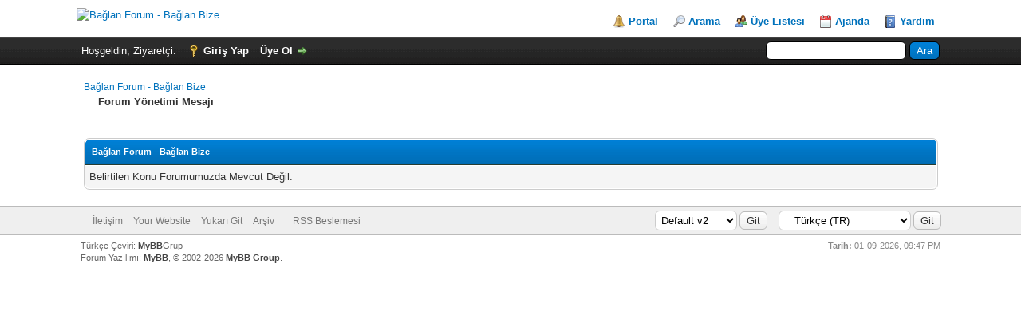

--- FILE ---
content_type: text/html; charset=UTF-8
request_url: http://baglanforum.10tl.net/showthread.php?tid=4945&action=newpost
body_size: 4838
content:
<!DOCTYPE html PUBLIC "-//W3C//DTD XHTML 1.0 Transitional//EN" "http://www.w3.org/TR/xhtml1/DTD/xhtml1-transitional.dtd"><!-- start: error -->
<html xml:lang="tr" lang="tr" xmlns="http://www.w3.org/1999/xhtml">
<head>
<title>Bağlan Forum - Bağlan Bize</title>
<!-- start: headerinclude -->
<link rel="alternate" type="application/rss+xml" title="Son Konular (RSS 2.0)" href="http://baglanforum.10tl.net/syndication.php" />
<link rel="alternate" type="application/atom+xml" title="Son Konular (Atom 1.0)" href="http://baglanforum.10tl.net/syndication.php?type=atom1.0" />
<meta http-equiv="Content-Type" content="text/html; charset=UTF-8" />
<meta http-equiv="Content-Script-Type" content="text/javascript" />
<script type="text/javascript" src="http://baglanforum.10tl.net/jscripts/jquery.js?ver=1823"></script>
<script type="text/javascript" src="http://baglanforum.10tl.net/jscripts/jquery.plugins.min.js?ver=1821"></script>
<script type="text/javascript" src="http://baglanforum.10tl.net/jscripts/general.js?ver=1827"></script>

<link type="text/css" rel="stylesheet" href="http://baglanforum.10tl.net/users/baglanforum/themes/theme1/global.css?t=1644565745" />
<link type="text/css" rel="stylesheet" href="http://baglanforum.10tl.net/users/baglanforum/themes/theme1/star_ratings.css?t=1644565745" />
<link type="text/css" rel="stylesheet" href="http://baglanforum.10tl.net/users/baglanforum/themes/theme1/showthread.css?t=1644565745" />
<link type="text/css" rel="stylesheet" href="http://baglanforum.10tl.net/users/baglanforum/themes/theme1/css3.css?t=1644565745" />


<!-- Site optimized with MySEO 1.0 -->
<meta name="keywords" content=""/>
<meta content="IE=edge,chrome=1" http-equiv="X-UA-Compatible"/>
<meta content="" name="msvalidate.01"/>
<meta name="google-site-verification" content="" />
<meta name="twitter:card" content="summary">
<meta name="twitter:site" content="">
<link rel="publisher" href=""/>
<meta property="article:publisher" content="" />
<meta name="alexaVerifyID" content=""/>
<meta name="p:domain_verify" content=""/>
<!-- Site optimized with MySEO 1.0 -->


<script type="text/javascript">
<!--
	lang.unknown_error = "Sebebi bilinmeyen bir hata oluştu.";
	lang.confirm_title = "";
	lang.expcol_collapse = "";
	lang.expcol_expand = "";
	lang.select2_match = "Bir sonuç mevcut, gezinmek için aşağı ve yukarı ok tuşlarını kullanın.";
	lang.select2_matches = "{1} sonuç mevcut, gezinmek için aşağı ve yukarı ok tuşlarını kullanın.";
	lang.select2_nomatches = "Hiçbir sonuç bulunamadı";
	lang.select2_inputtooshort_single = "Lütfen, bir veya daha fazla karakter giriniz";
	lang.select2_inputtooshort_plural = "En az {1} karakter giriniz";
	lang.select2_inputtoolong_single = "Lütfen, bir karakter silin";
	lang.select2_inputtoolong_plural = "Lütfen, {1} karakter silin";
	lang.select2_selectiontoobig_single = "Yanlızca bir öge seçebilirsiniz";
	lang.select2_selectiontoobig_plural = "Yanlızca, {1} öge seçebilirsiniz";
	lang.select2_loadmore = "Sonuçlar yükleniyor...";
	lang.select2_searching = "Aranıyor...";

	var templates = {
		modal: '<div class=\"modal\">\
	<div style=\"overflow-y: auto; max-height: 400px;\">\
		<table border=\"0\" cellspacing=\"0\" cellpadding=\"5\" class=\"tborder\">\
			<tr>\
				<td class=\"thead\"><strong>__title__</strong></td>\
			</tr>\
			<tr>\
				<td class=\"trow1\">__message__</td>\
			</tr>\
			<tr>\
				<td class=\"tfoot\">\
					<div style=\"text-align: center\" class=\"modal_buttons\">__buttons__</div>\
				</td>\
			</tr>\
		</table>\
	</div>\
</div>',
		modal_button: '<input type=\"submit\" class=\"button\" value=\"__title__\"/>&nbsp;'
	};

	var cookieDomain = ".baglanforum.10tl.net";
	var cookiePath = "/";
	var cookiePrefix = "";
	var cookieSecureFlag = "0";
	var deleteevent_confirm = "Bu etkinliği silmek istediğinizden emin misiniz?";
	var removeattach_confirm = "Bu ek dosyayı konudan tamamen silmek istediğinize emin misiniz?";
	var loading_text = 'Lütfen Bekleyiniz.<br />Sayfa Yükleniyor...';
	var saving_changes = 'Değişiklikler Kayıtlanıyor...';
	var use_xmlhttprequest = "1";
	var my_post_key = "fae266918fd77dd65ab8f314c943caef";
	var rootpath = "http://baglanforum.10tl.net";
	var imagepath = "http://baglanforum.10tl.net/images";
  	var yes_confirm = "Evet";
	var no_confirm = "Hayır";
	var MyBBEditor = null;
	var spinner_image = "http://baglanforum.10tl.net/images/spinner.gif";
	var spinner = "<img src='" + spinner_image +"' alt='' />";
	var modal_zindex = 9999;
// -->
</script>
<!-- end: headerinclude -->
</head>
<body>
<!-- start: header -->
<div id="container">
		<a name="top" id="top"></a>
		<div id="header">
			<div id="logo">
				<div class="wrapper">
					<a href="http://baglanforum.10tl.net/index.php"><img src="https://i.hizliresim.com/QAN32A.png" alt="Bağlan Forum - Bağlan Bize" title="Bağlan Forum - Bağlan Bize" /></a>
					<ul class="menu top_links">
						<!-- start: header_menu_portal -->
<li><a href="http://baglanforum.10tl.net/portal.php" class="portal">Portal</a></li>
<!-- end: header_menu_portal -->
						<!-- start: header_menu_search -->
<li><a href="http://baglanforum.10tl.net/search.php" class="search">Arama</a></li>
<!-- end: header_menu_search -->
						<!-- start: header_menu_memberlist -->
<li><a href="http://baglanforum.10tl.net/memberlist.php" class="memberlist">Üye Listesi</a></li>
<!-- end: header_menu_memberlist -->
						<!-- start: header_menu_calendar -->
<li><a href="http://baglanforum.10tl.net/calendar.php" class="calendar">Ajanda</a></li>
<!-- end: header_menu_calendar -->
						<li><a href="http://baglanforum.10tl.net/misc.php?action=help" class="help">Yardım</a></li>
					</ul>
				</div>
			</div>
			<div id="panel">
				<div class="upper">
					<div class="wrapper">
						<!-- start: header_quicksearch -->
						<form action="http://baglanforum.10tl.net/search.php">
						<fieldset id="search">
							<input name="keywords" type="text" class="textbox" />
							<input value="Ara" type="submit" class="button" />
							<input type="hidden" name="action" value="do_search" />
							<input type="hidden" name="postthread" value="1" />
						</fieldset>
						</form>
<!-- end: header_quicksearch -->
						<!-- start: header_welcomeblock_guest -->
						<!-- Continuation of div(class="upper") as opened in the header template -->
						<span class="welcome">Hoşgeldin, Ziyaretçi: <a href="http://baglanforum.10tl.net/member.php?action=login" onclick="$('#quick_login').modal({ fadeDuration: 250, keepelement: true, zIndex: (typeof modal_zindex !== 'undefined' ? modal_zindex : 9999) }); return false;" class="login">Giriş Yap</a> <a href="http://baglanforum.10tl.net/member.php?action=register" class="register">Üye Ol</a></span>
					</div>
				</div>
				<div class="modal" id="quick_login" style="display: none;">
					<form method="post" action="http://baglanforum.10tl.net/member.php">
						<input name="action" type="hidden" value="do_login" />
						<input name="url" type="hidden" value="" />
						<input name="quick_login" type="hidden" value="1" />
						<input name="my_post_key" type="hidden" value="fae266918fd77dd65ab8f314c943caef" />
						<table width="100%" cellspacing="0" cellpadding="5" border="0" class="tborder">
							<tr>
								<td class="thead" colspan="2"><strong>Giriş Yap</strong></td>
							</tr>
							<!-- start: header_welcomeblock_guest_login_modal -->
<tr>
	<td class="trow1" width="25%"><strong>Kullanıcı Adı:</strong></td>
	<td class="trow1"><input name="quick_username" id="quick_login_username" type="text" value="" class="textbox initial_focus" /></td>
</tr>
<tr>
	<td class="trow2"><strong>Şifreniz:</strong></td>
	<td class="trow2">
		<input name="quick_password" id="quick_login_password" type="password" value="" class="textbox" /><br />
		<a href="http://baglanforum.10tl.net/member.php?action=lostpw" class="lost_password">Şifremi Unuttum?</a>
	</td>
</tr>
<tr>
	<td class="trow1">&nbsp;</td>
	<td class="trow1 remember_me">
		<input name="quick_remember" id="quick_login_remember" type="checkbox" value="yes" class="checkbox" checked="checked" />
		<label for="quick_login_remember">Beni Hatırla</label>
	</td>
</tr>
<tr>
	<td class="trow2" colspan="2">
		<div align="center"><input name="submit" type="submit" class="button" value="Giriş Yap" /></div>
	</td>
</tr>
<!-- end: header_welcomeblock_guest_login_modal -->
						</table>
					</form>
				</div>
				<script type="text/javascript">
					$("#quick_login input[name='url']").val($(location).attr('href'));
				</script>
<!-- end: header_welcomeblock_guest -->
					<!-- </div> in header_welcomeblock_member and header_welcomeblock_guest -->
				<!-- </div> in header_welcomeblock_member and header_welcomeblock_guest -->
			</div>
		</div>
		<div id="content">
			<div class="wrapper">
				
				
				
				
				
				
				
				<!-- start: nav -->

<div class="navigation">
<!-- start: nav_bit -->
<a href="http://baglanforum.10tl.net/index.php">Bağlan Forum - Bağlan Bize</a>
<!-- end: nav_bit --><!-- start: nav_sep_active -->
<br /><img src="http://baglanforum.10tl.net/images/nav_bit.png" alt="" />
<!-- end: nav_sep_active --><!-- start: nav_bit_active -->
<span class="active">Forum Yönetimi Mesajı</span>
<!-- end: nav_bit_active -->
</div>
<!-- end: nav -->
				<br />
<!-- end: header -->
<br />
<table border="0" cellspacing="0" cellpadding="5" class="tborder">
<tr>
<td class="thead"><span class="smalltext"><strong>Bağlan Forum - Bağlan Bize</strong></span></td>
</tr>
<tr>
<td class="trow1">Belirtilen Konu Forumumuzda Mevcut Değil.</td>
</tr>
</table>
<!-- start: footer -->
<debugstuff>
	</div>
</div>
<div id="footer">
	<div class="upper">
		<div class="wrapper">
			<!-- start: footer_languageselect -->
<div class="language">
<form method="POST" action="/showthread.php" id="lang_select">
	<input type="hidden" name="tid" value="4945" />
<input type="hidden" name="action" value="newpost" />

	<input type="hidden" name="my_post_key" value="fae266918fd77dd65ab8f314c943caef" />
	<select name="language" onchange="MyBB.changeLanguage();">
		<optgroup label="Dil Değiştir">
			<!-- start: footer_languageselect_option -->
<option value="albanian">&nbsp;&nbsp;&nbsp;Albanian (Shqip)</option>
<!-- end: footer_languageselect_option --><!-- start: footer_languageselect_option -->
<option value="english">&nbsp;&nbsp;&nbsp;English (American)</option>
<!-- end: footer_languageselect_option --><!-- start: footer_languageselect_option -->
<option value="turkish" selected="selected">&nbsp;&nbsp;&nbsp;Türkçe (TR)</option>
<!-- end: footer_languageselect_option -->
		</optgroup>
	</select>
	<!-- start: gobutton -->
<input type="submit" class="button" value="Git" />
<!-- end: gobutton -->
</form>
</div>
<!-- end: footer_languageselect -->
			<!-- start: footer_themeselect -->
<div class="theme">
<form method="POST" action="/showthread.php" id="theme_select">
	<input type="hidden" name="tid" value="4945" />
<input type="hidden" name="action" value="newpost" />

	<input type="hidden" name="my_post_key" value="fae266918fd77dd65ab8f314c943caef" />
	<!-- start: footer_themeselector -->
<select name="theme" onchange="MyBB.changeTheme();">
<optgroup label="Tema Değiştir">
<!-- start: usercp_themeselector_option -->
<option value="5">Default v2</option>
<!-- end: usercp_themeselector_option --><!-- start: usercp_themeselector_option -->
<option value="6">standart</option>
<!-- end: usercp_themeselector_option --><!-- start: usercp_themeselector_option -->
<option value="7">Square</option>
<!-- end: usercp_themeselector_option --><!-- start: usercp_themeselector_option -->
<option value="4">NetPen-2</option>
<!-- end: usercp_themeselector_option -->
</optgroup>
</select>
<!-- end: footer_themeselector -->
	<!-- start: gobutton -->
<input type="submit" class="button" value="Git" />
<!-- end: gobutton -->
</form>
</div>
<!-- end: footer_themeselect -->
			<ul class="menu bottom_links">
				<!-- start: footer_showteamlink -->
<li><a href="showteam.php"></a></li>
<!-- end: footer_showteamlink -->
				<!-- start: footer_contactus -->
<li><a href="http://baglanforum.10tl.net/contact.php">İletişim</a></li>
<!-- end: footer_contactus -->
				<li><a href="http://baglan.10tl.net">Your Website</a></li>
				<li><a href="#top">Yukarı Git</a></li>
				<li><a href="http://baglanforum.10tl.net/archive/index.php">Arşiv</a></li>
				<li><a href="http://baglanforum.10tl.net/misc.php?action=markread"></a></li>
				<li><a href="http://baglanforum.10tl.net/misc.php?action=syndication">RSS Beslemesi</a></li>
			</ul>
		</div>
	</div>
	<div class="lower">
		<div class="wrapper">
			<span id="current_time"><strong>Tarih:</strong> 01-09-2026, 09:47 PM</span>
			<span id="copyright">
				<!-- MyBB is free software developed and maintained by a volunteer community.
					It would be much appreciated by the MyBB Group if you left the full copyright and "powered by" notice intact,
					to show your support for MyBB.  If you choose to remove or modify the copyright below,
					you may be refused support on the MyBB Community Forums.

					This is free software, support us and we'll support you. -->
				Türkçe Çeviri: <a href="http://www.mybb.com.tr" target="_blank" title="Turkish Translator: MyBB.Com.TR, MyBB Türkiye Resmi Destek Sitesi">MyBB</a>Grup<br />Forum Yazılımı: <a href="https://mybb.com" target="_blank" rel="noopener">MyBB</a>, &copy; 2002-2026 <a href="https://mybb.com" target="_blank" rel="noopener">MyBB Group</a>.
				<!-- End powered by -->
			</span>
		</div>
	</div>
</div>
<!-- The following piece of code allows MyBB to run scheduled tasks. DO NOT REMOVE -->

<!-- Site optimized with MySEO 1.0 -->
<!-- Site optimized with MySEO 1.0 -->

<!-- End task image code -->

</div>
<!-- end: footer -->
</body>
</html>
<!-- end: error --><style>
div#myads a:link { color: white; }
div#myads a:visited { color: white; }
div#myads p { color: white; }
div#myads small { color: white; }

</style>
<div id='myads' class='myads'><small><small><small>
<!-- Burası reklam yeri.. ek yenisi.. REQUEST_URI: /showthread.php?tid=4945&action=newpost  143076e373526ca1b48c4f5a92b71346e0a9d530  --><br>


<a href='https://play.google.com/store/apps/details?id=net.ehcp.online_order_program' target=_blank>Vidinli.net Shopping Platform</a><br>
<a href='https://www3.vidinli.net'>Vidinli.net Shopping Platform</a> <br>
<a href='http://www3.vidinli.net'>Vidinli.net Shopping Platform</a> <br>


</small></small></small></div>